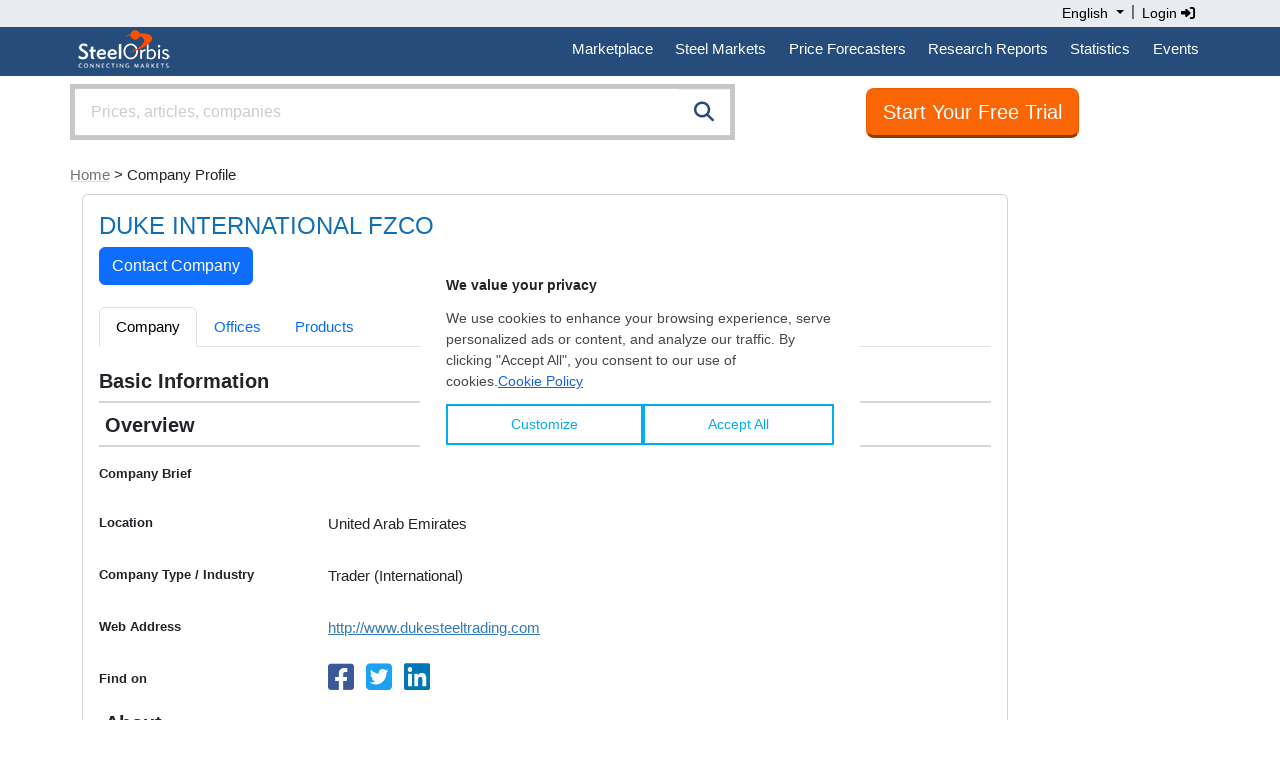

--- FILE ---
content_type: text/html; charset=utf-8
request_url: https://www.google.com/recaptcha/api2/aframe
body_size: 265
content:
<!DOCTYPE HTML><html><head><meta http-equiv="content-type" content="text/html; charset=UTF-8"></head><body><script nonce="hoglBMV2TXW2thWvVAaNbQ">/** Anti-fraud and anti-abuse applications only. See google.com/recaptcha */ try{var clients={'sodar':'https://pagead2.googlesyndication.com/pagead/sodar?'};window.addEventListener("message",function(a){try{if(a.source===window.parent){var b=JSON.parse(a.data);var c=clients[b['id']];if(c){var d=document.createElement('img');d.src=c+b['params']+'&rc='+(localStorage.getItem("rc::a")?sessionStorage.getItem("rc::b"):"");window.document.body.appendChild(d);sessionStorage.setItem("rc::e",parseInt(sessionStorage.getItem("rc::e")||0)+1);localStorage.setItem("rc::h",'1769024381763');}}}catch(b){}});window.parent.postMessage("_grecaptcha_ready", "*");}catch(b){}</script></body></html>